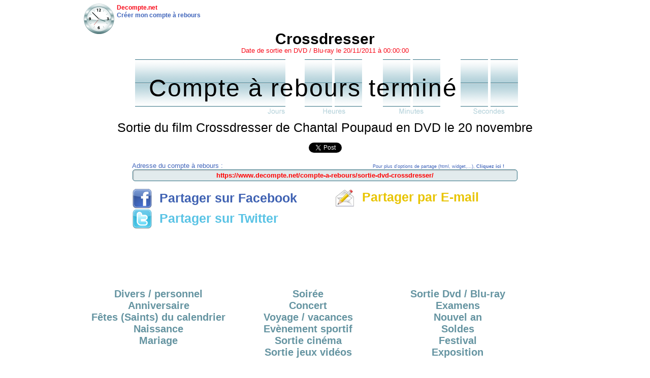

--- FILE ---
content_type: text/html; charset=UTF-8
request_url: https://www.decompte.net/compte-a-rebours/sortie-dvd-crossdresser/
body_size: 3433
content:
<!DOCTYPE html PUBLIC "-//W3C//DTD HTML 4.01//EN" "http://www.w3.org/TR/html4/strict.dtd">
<html>
  <head>    
    <title>Crossdresser (Sorties Dvd / Blu-ray)</title>
    <meta name="title" content="Crossdresser">
    <meta name="description" content="Sortie du film Crossdresser de Chantal Poupaud en DVD le 20 novembre">
    <meta name="keywords" content="crossdresser,sortie,film,crossdresser,chantal,poupaud,dvd,novembre,decompte,compte a rebours">
    <meta content="text/html; charset=ISO-8859-1" http-equiv="content-type">
            
          <link rel="image_src" href="https://www.decompte.net/images/compte-a-rebours-120.png">
       <meta name="robots" content="all, NOODP">                       
      <script language="JavaScript">
      function decompte(cpt,H){
        cpt = document.getElementById(cpt);
        var Now = new Date();    
        if (H>=Now)
          {
          dif = Math.abs(H-Now);
          var day = Math.floor(dif / 86400000);
          dif = Math.floor(dif-(day*86400000)); 
          var hour = Math.floor(dif / 3600000);
          dif = Math.floor(dif-(hour*3600000));
          var min = Math.floor(dif / 60000);
          dif = Math.floor(dif-(min*60000));
          var sec = Math.floor(dif/1000);
                
            var prefDay='';
            if (day<0) {prefDay = '00000'}
            else
              {if (day<10000)
                {if (day<1000)
                 {if (day<100)
                  {if (day<10)
                   {prefDay = '0000';}
                  else {prefDay = '000';}
                  }
                 else {prefDay = '00';}
                 }
                 else {prefDay = '0';}
                }
               }
                    
          if (hour<10) {hour = '0' + hour;}
          if (min<10)  {min  = '0' + min;}
          if (sec<10)  {sec  = '0' + sec;}
                          
            cpt.innerHTML= '<font style="color:white;">' + prefDay + '</font>' + day + ' ' + hour + ' ' + min + ' ' + sec ;
                      }
        else
          //{cpt.innerHTML='&nbsp;&nbsp;FIN';}    
          {cpt.innerHTML='&nbsp;<font style="font-size:48px;">Compte à rebours terminé</font>';}
        repeat=setTimeout("decompte('" + cpt.id + "'," + H + ")",1000)
        }            
      </script>            
              
    <link rel="stylesheet" type="text/css" href="https://www.decompte.net/style.css">
    <link rel="shortcut icon" href="https://www.decompte.net/images/favicon.ico">
  </head>
  <body>
         
         
  <div class="divmain">
  <div id="main">
    <div id="largeur" style="margin-top:7px;height:50px;text-align:left;"><div style="position:absolute;text-align:center;"><img style="height=60px;width:60px;" alt="Compte à rebours decompte" src="https://www.decompte.net/images/compte-a-rebours-120.png"></div><div style="margin-left:65px"><a style="color:#F80A19;font-size:12px;font-weight:bold;text-decoration:none;" onmouseover="this.style.textDecoration='underline'" onmouseout="this.style.textDecoration='none'" href="https://www.decompte.net/compte-a-rebours/">Decompte.net</a><br><a style="color:#4065BB;font-size:12px;font-weight:bold;text-decoration:none;" onmouseover="this.style.textDecoration='underline'" onmouseout="this.style.textDecoration='none'" href="https://www.decompte.net/compte-a-rebours/">Créer mon compte à rebours</a></div></div><div id="largeur" style="text-align:center;"><h1 style="font-size:30px;margin: 0px; padding: 3px;margin-bottom: -20px;padding-bottom: -20px;">Crossdresser</h1><br><font style="color:#F80A19;">Date de sortie en DVD / Blu-ray le 20/11/2011 à 00:00:00</font><br><div style="position:relative;height:130px;"><img style="position:absolute;top:10px;left:101px;border:0px solid;" src="https://www.decompte.net/images/fd.png"><div id="cpt" style="position:absolute;left:101px;letter-spacing:2px;font-size:68pt;color:black;"> </div><script>decompte('cpt',1321743600000)</script></div></div><div id="largeur" style="text-align:center;"><font style="font-size:25px;">Sortie du film Crossdresser de Chantal Poupaud en DVD le 20 novembre</font><br><br>      

      <a href="https://twitter.com/share" class="twitter-share-button" data-count="vertical" data-url="https://www.decompte.net/compte-a-rebours/sortie-dvd-crossdresser/" data-text="Crossdresser" data-lang="fr">Tweeter</a>
      <script>!function(d,s,id){var js,fjs=d.getElementsByTagName(s)[0],p=/^http:/.test(d.location)?'http':'https';if(!d.getElementById(id)){js=d.createElement(s);js.id=id;js.src=p+'://platform.twitter.com/widgets.js';fjs.parentNode.insertBefore(js,fjs);}}(document, 'script', 'twitter-wjs');</script>
      <br><br>
      <div id="largeur" style="width: 10%;">&nbsp;</div><div id="largeur" style="text-align:left;width: 47%;"><font style="color:#4065BB;">Adresse du compte à rebours : </font><br></div><div id="largeur" style="text-align:center;width: 33%;"><a style="font-size:9px;text-decoration:none;color:#4065BB;" target="_blank" rel="nofollow" href="https://www.decompte.net/compte-a-rebours/outils-partage/sortie-dvd-crossdresser/">Pour plus d'options de partage (html, widget,...), <b>Cliquez ici !</b></a></div><div id="largeur" style="width: 10%;">&nbsp;</div><input style="font-weight:bold;color:red;width:750px;text-align:center;" type="text" id="fe_text" readonly onClick="this.select();" onChange="clip.setText(this.value)" value="https://www.decompte.net/compte-a-rebours/sortie-dvd-crossdresser/"><br><br><div id="largeur" style="width: 10%;">&nbsp;</div><div id="largeur" style="text-align:left;width: 42%;"><a style="color:#3E61B2;font-size:25px;font-weight:bold;text-decoration:none;" onmouseover="this.style.textDecoration='underline'" onmouseout="this.style.textDecoration='none'" href="http://www.facebook.com/share.php?u=https://www.decompte.net/compte-a-rebours/sortie-dvd-crossdresser/" target="_blank" rel="nofollow">
                  <img style="vertical-align:middle;border: 0px solid ;" alt="Partager sur Facebook" title="Partager sur Facebook" src="https://www.decompte.net/images/logo-facebook-40x40.png">
                  &nbsp;Partager sur Facebook                
                </a><br><a style="color:#59C3E5;font-size:25px;font-weight:bold;text-decoration:none;" onmouseover="this.style.textDecoration='underline'" onmouseout="this.style.textDecoration='none'" href="https://twitter.com/intent/tweet?text=Crossdresser https://www.decompte.net/compte-a-rebours/sortie-dvd-crossdresser/" target="_blank" rel="nofollow">        
                  <img style="vertical-align:middle;border: 0px solid ;" alt="Partager sur Twitter" title="Partager sur Twitter" src="https://www.decompte.net/images/logo-twitter-40x40.png">
                  &nbsp;Partager sur Twitter                
                </a><br></div><div id="largeur" style="text-align:left;width: 43%;"><a style="color:#E8C400;font-size:25px;font-weight:bold;text-decoration:none;" onmouseover="this.style.textDecoration='underline'" onmouseout="this.style.textDecoration='none'" href="mailto:?subject=Crossdresser&body=https://www.decompte.net/compte-a-rebours/sortie-dvd-crossdresser/" target="_blank" rel="nofollow">
                  <img style="vertical-align:middle;border: 0px solid ;" alt="Partager par E-mail" title="Partager par Email" src="https://www.decompte.net/images/logo-mail-40x40.png">
                  &nbsp;Partager par E-mail                
                </a><br></div>          <div id="largeur" style="text-align:center;height:100px;margin-top:6px;">

              <script async src="https://pagead2.googlesyndication.com/pagead/js/adsbygoogle.js"></script>
              <!-- DecompteBlocDet_728x90 -->
              <ins class="adsbygoogle"
                   style="display:inline-block;width:728px;height:90px"
                   data-ad-client="ca-pub-7669629422189871"
                   data-ad-slot="5283245464"></ins>
              <script>
                   (adsbygoogle = window.adsbygoogle || []).push({});
              </script>
                    
          </div>  
          </div><div id="largeur" style="height:10px;"></div><div id="largeur" style="text-align:center;width: 31%;"><a style="color:#6594A1;font-size:20px;font-weight:bold;text-decoration:none;" onmouseover="this.style.textDecoration='underline'" rel="nofollow" onmouseout="this.style.textDecoration='none'" href="https://www.decompte.net/compte-a-rebours/avant-un-evenement-divers-ou-personnel/">
            Divers / personnel</a><br><a style="color:#6594A1;font-size:20px;font-weight:bold;text-decoration:none;" onmouseover="this.style.textDecoration='underline'" rel="nofollow" onmouseout="this.style.textDecoration='none'" href="https://www.decompte.net/compte-a-rebours/avant-mon-anniversaire/">
            Anniversaire</a><br><a style="color:#6594A1;font-size:20px;font-weight:bold;text-decoration:none;" onmouseover="this.style.textDecoration='underline'" rel="nofollow" onmouseout="this.style.textDecoration='none'" href="https://www.decompte.net/compte-a-rebours/avant-ma-fete/">
            Fêtes (Saints) du calendrier</a><br><a style="color:#6594A1;font-size:20px;font-weight:bold;text-decoration:none;" onmouseover="this.style.textDecoration='underline'" rel="nofollow" onmouseout="this.style.textDecoration='none'" href="https://www.decompte.net/compte-a-rebours/avant-la-naissance-de-mon-enfant/">
            Naissance</a><br><a style="color:#6594A1;font-size:20px;font-weight:bold;text-decoration:none;" onmouseover="this.style.textDecoration='underline'" rel="nofollow" onmouseout="this.style.textDecoration='none'" href="https://www.decompte.net/compte-a-rebours/avant-mon-mariage/">
            Mariage</a><br></div><div id="largeur" style="text-align:center;width: 31%;"><a style="color:#6594A1;font-size:20px;font-weight:bold;text-decoration:none;" onmouseover="this.style.textDecoration='underline'" rel="nofollow" onmouseout="this.style.textDecoration='none'" href="https://www.decompte.net/compte-a-rebours/avant-la-soiree/">
            Soirée</a><br><a style="color:#6594A1;font-size:20px;font-weight:bold;text-decoration:none;" onmouseover="this.style.textDecoration='underline'" rel="nofollow" onmouseout="this.style.textDecoration='none'" href="https://www.decompte.net/compte-a-rebours/avant-le-concert/">
            Concert</a><br><a style="color:#6594A1;font-size:20px;font-weight:bold;text-decoration:none;" onmouseover="this.style.textDecoration='underline'" rel="nofollow" onmouseout="this.style.textDecoration='none'" href="https://www.decompte.net/compte-a-rebours/avant-mon-voyage-mes-vacances/">
            Voyage / vacances</a><br><a style="color:#6594A1;font-size:20px;font-weight:bold;text-decoration:none;" onmouseover="this.style.textDecoration='underline'" rel="nofollow" onmouseout="this.style.textDecoration='none'" href="https://www.decompte.net/compte-a-rebours/avant-cet-evenement-sportif/">
            Evènement sportif</a><br><a style="color:#6594A1;font-size:20px;font-weight:bold;text-decoration:none;" onmouseover="this.style.textDecoration='underline'" rel="nofollow" onmouseout="this.style.textDecoration='none'" href="https://www.decompte.net/compte-a-rebours/avant-la-sortie-de-ce-film-au-cinema/">
            Sortie cinéma</a><br><a style="color:#6594A1;font-size:20px;font-weight:bold;text-decoration:none;" onmouseover="this.style.textDecoration='underline'" rel="nofollow" onmouseout="this.style.textDecoration='none'" href="https://www.decompte.net/compte-a-rebours/avant-la-sortie-de-ce-jeu-video/">
            Sortie jeux vidéos</a><br></div><div id="largeur" style="text-align:center;width: 31%;"><a style="color:#6594A1;font-size:20px;font-weight:bold;text-decoration:none;" onmouseover="this.style.textDecoration='underline'" onmouseout="this.style.textDecoration='none'" href="https://www.decompte.net/compte-a-rebours/avant-la-sortie-de-ce-film-en-dvd-blu-ray/">
            Sortie Dvd / Blu-ray</a><br><a style="color:#6594A1;font-size:20px;font-weight:bold;text-decoration:none;" onmouseover="this.style.textDecoration='underline'" rel="nofollow" onmouseout="this.style.textDecoration='none'" href="https://www.decompte.net/compte-a-rebours/avant-de-passer-les-examens-du-bac-brevet/">
            Examens</a><br><a style="color:#6594A1;font-size:20px;font-weight:bold;text-decoration:none;" onmouseover="this.style.textDecoration='underline'" onmouseout="this.style.textDecoration='none'" href="https://www.decompte.net/compte-a-rebours/avant-le-nouvel-an/">
            Nouvel an</a><br><a style="color:#6594A1;font-size:20px;font-weight:bold;text-decoration:none;" onmouseover="this.style.textDecoration='underline'" rel="nofollow" onmouseout="this.style.textDecoration='none'" href="https://www.decompte.net/compte-a-rebours/avant-le-debut-des-soldes/">
            Soldes</a><br><a style="color:#6594A1;font-size:20px;font-weight:bold;text-decoration:none;" onmouseover="this.style.textDecoration='underline'" rel="nofollow" onmouseout="this.style.textDecoration='none'" href="https://www.decompte.net/compte-a-rebours/avant-le-festival/">
            Festival</a><br><a style="color:#6594A1;font-size:20px;font-weight:bold;text-decoration:none;" onmouseover="this.style.textDecoration='underline'" rel="nofollow" onmouseout="this.style.textDecoration='none'" href="https://www.decompte.net/compte-a-rebours/avant-cette-exposition/">
            Exposition</a><br></div><div id="largeur" style="text-align:center;margin-top:15px;">
    <script async src="https://pagead2.googlesyndication.com/pagead/js/adsbygoogle.js"></script>
    <!-- DecompteReplaceAS_728x90 -->
    <ins class="adsbygoogle"
         style="display:inline-block;width:728px;height:90px"
         data-ad-client="ca-pub-7669629422189871"
         data-ad-slot="2326373464"></ins>
    <script>
         (adsbygoogle = window.adsbygoogle || []).push({});
    </script>
    
    </div><div id="largeur" style="height:15px;"></div><div id="largeur" style="height:35px;text-align:center;"><a href="https://www.decompte.net/compte-a-rebours/avant-la-sortie-de-ce-film-en-dvd-blu-ray/" style="font-weight:bold;font-size:16px;color:#4065BB;margin: 0px; padding: 3px;height:13px;">Compte à rebours des sorties DVD / Blu-ray</a></div><div id="largeur" style="height:20px;text-align:center;width: 45%;"><font style="color:#6594A1;font-weight:bold;text-decoration:underline;">Derniers Comptes à rebours crées</font></div><div id="largeur" style="height:20px;text-align:center;width: 55%;"><font style="color:#6594A1;font-weight:bold;text-decoration:underline;">Comptes à rebours bientôt terminés</font></div><div id="largeur" style="text-align:left;width: 45%;"><a style="font-size:11px;color:#4065BB;font-weight:bold;text-decoration:none;" onmouseover="this.style.textDecoration='underline'" onmouseout="this.style.textDecoration='none'" href="https://www.decompte.net/compte-a-rebours/clip-derniere-bigflo-et-oli/">Clip Dernière Bigflo et Oli</a>
      <font style="font-size:10px;color:#6594A1;">18/06/2023</font><br><a style="font-size:11px;color:#4065BB;font-weight:bold;text-decoration:none;" onmouseover="this.style.textDecoration='underline'" onmouseout="this.style.textDecoration='none'" href="https://www.decompte.net/compte-a-rebours/le-thug/">Le thug</a>
      <font style="font-size:10px;color:#6594A1;">27/03/2022</font><br><a style="font-size:11px;color:#4065BB;font-weight:bold;text-decoration:none;" onmouseover="this.style.textDecoration='underline'" onmouseout="this.style.textDecoration='none'" href="https://www.decompte.net/compte-a-rebours/shingeki-no-kyojin-578855/">Shingeki No Kyojin</a>
      <font style="font-size:10px;color:#6594A1;">07/12/2020</font><br><a style="font-size:11px;color:#4065BB;font-weight:bold;text-decoration:none;" onmouseover="this.style.textDecoration='underline'" onmouseout="this.style.textDecoration='none'" href="https://www.decompte.net/compte-a-rebours/koh-lanta-en-replay/">Koh Lanta en Replay</a>
      <font style="font-size:10px;color:#6594A1;">12/09/2020</font><br><a style="font-size:11px;color:#4065BB;font-weight:bold;text-decoration:none;" onmouseover="this.style.textDecoration='underline'" onmouseout="this.style.textDecoration='none'" href="https://www.decompte.net/compte-a-rebours/stranger-thing-/">Stranger thing </a>
      <font style="font-size:10px;color:#6594A1;">09/10/2020</font><br></div><div id="largeur" style="text-align:left;width: 55%;"><a style="font-size:11px;color:#4065BB;font-weight:bold;text-decoration:none;" onmouseover="this.style.textDecoration='underline'" onmouseout="this.style.textDecoration='none'" href="https://www.decompte.net/compte-a-rebours/sortie-dvd-what-richard-did/">What richard did</a>
      <font style="font-size:10px;color:#6594A1;">20/08/2103  00:00:00</font><br></div><script type="text/javascript">var _Hasync= _Hasync|| [];
_Hasync.push(['Histats.start', '1,2554791,4,0,0,0,00000000']);
_Hasync.push(['Histats.fasi', '1']);
_Hasync.push(['Histats.track_hits', '']);
(function() {
var hs = document.createElement('script'); hs.type = 'text/javascript'; hs.async = true;
hs.src = ('//s10.histats.com/js15_as.js');
(document.getElementsByTagName('head')[0] || document.getElementsByTagName('body')[0]).appendChild(hs);
})();</script>
<noscript><a href="/" target="_blank"><img  src="//sstatic1.histats.com/0.gif?2554791&101" alt="counter stats" border="0"></a></noscript><br><div style="margin-top:30px;text-align:center;" id="largeur"><a class="ahrefFooter" href="https://www.decompte.net/compte-a-rebours/" title="Decompte.net">Compte à rebours</a></div>  
  </div>
  </div>

     
   
  </body>
</html>


--- FILE ---
content_type: text/html; charset=utf-8
request_url: https://www.google.com/recaptcha/api2/aframe
body_size: 265
content:
<!DOCTYPE HTML><html><head><meta http-equiv="content-type" content="text/html; charset=UTF-8"></head><body><script nonce="_J-yiXU8GobwKtrTdrylfA">/** Anti-fraud and anti-abuse applications only. See google.com/recaptcha */ try{var clients={'sodar':'https://pagead2.googlesyndication.com/pagead/sodar?'};window.addEventListener("message",function(a){try{if(a.source===window.parent){var b=JSON.parse(a.data);var c=clients[b['id']];if(c){var d=document.createElement('img');d.src=c+b['params']+'&rc='+(localStorage.getItem("rc::a")?sessionStorage.getItem("rc::b"):"");window.document.body.appendChild(d);sessionStorage.setItem("rc::e",parseInt(sessionStorage.getItem("rc::e")||0)+1);localStorage.setItem("rc::h",'1769465131812');}}}catch(b){}});window.parent.postMessage("_grecaptcha_ready", "*");}catch(b){}</script></body></html>